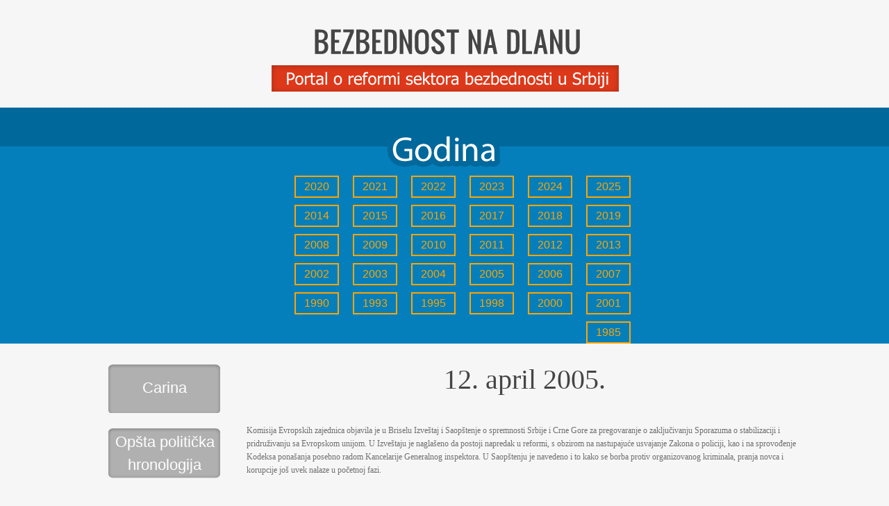

--- FILE ---
content_type: text/html; charset=UTF-8
request_url: https://reforma.bezbednost.org/12-april-2005-2/
body_size: 6527
content:

<!DOCTYPE html PUBLIC "-//W3C//DTD XHTML 1.0 Transitional//EN" "http://www.w3.org/TR/xhtml1/DTD/xhtml1-transitional.dtd">

<html xmlns="http://www.w3.org/1999/xhtml">
<head profile="http://gmpg.org/xfn/11">
<meta http-equiv="Content-Type" content="text/html; charset=UTF-8" />

<title>Reforma</title>

<meta http-equiv="Content-Type" content="text/html; charset=utf-8"/>

<link rel="stylesheet" href="https://reforma.bezbednost.org/wp-content/themes/reforma/style.css" type="text/css" media="screen" />
<link rel="alternate" type="application/rss+xml" title="Reforma RSS Feed" href="https://reforma.bezbednost.org/feed/" />
<link rel="shortcut icon" href="https://reforma.bezbednost.org/wp-content/themes/reforma/favicon.ico" />

<link href='http://fonts.googleapis.com/css?family=Oswald&subset=latin,latin-ext' rel='stylesheet' type='text/css'>

<meta name='robots' content='max-image-preview:large' />
	<style>img:is([sizes="auto" i], [sizes^="auto," i]) { contain-intrinsic-size: 3000px 1500px }</style>
	<link rel="alternate" type="application/rss+xml" title="Reforma &raquo; 12. april 2005. Comments Feed" href="https://reforma.bezbednost.org/12-april-2005-2/feed/" />
<script type="text/javascript">
/* <![CDATA[ */
window._wpemojiSettings = {"baseUrl":"https:\/\/s.w.org\/images\/core\/emoji\/16.0.1\/72x72\/","ext":".png","svgUrl":"https:\/\/s.w.org\/images\/core\/emoji\/16.0.1\/svg\/","svgExt":".svg","source":{"concatemoji":"https:\/\/reforma.bezbednost.org\/wp-includes\/js\/wp-emoji-release.min.js?ver=6.8.3"}};
/*! This file is auto-generated */
!function(s,n){var o,i,e;function c(e){try{var t={supportTests:e,timestamp:(new Date).valueOf()};sessionStorage.setItem(o,JSON.stringify(t))}catch(e){}}function p(e,t,n){e.clearRect(0,0,e.canvas.width,e.canvas.height),e.fillText(t,0,0);var t=new Uint32Array(e.getImageData(0,0,e.canvas.width,e.canvas.height).data),a=(e.clearRect(0,0,e.canvas.width,e.canvas.height),e.fillText(n,0,0),new Uint32Array(e.getImageData(0,0,e.canvas.width,e.canvas.height).data));return t.every(function(e,t){return e===a[t]})}function u(e,t){e.clearRect(0,0,e.canvas.width,e.canvas.height),e.fillText(t,0,0);for(var n=e.getImageData(16,16,1,1),a=0;a<n.data.length;a++)if(0!==n.data[a])return!1;return!0}function f(e,t,n,a){switch(t){case"flag":return n(e,"\ud83c\udff3\ufe0f\u200d\u26a7\ufe0f","\ud83c\udff3\ufe0f\u200b\u26a7\ufe0f")?!1:!n(e,"\ud83c\udde8\ud83c\uddf6","\ud83c\udde8\u200b\ud83c\uddf6")&&!n(e,"\ud83c\udff4\udb40\udc67\udb40\udc62\udb40\udc65\udb40\udc6e\udb40\udc67\udb40\udc7f","\ud83c\udff4\u200b\udb40\udc67\u200b\udb40\udc62\u200b\udb40\udc65\u200b\udb40\udc6e\u200b\udb40\udc67\u200b\udb40\udc7f");case"emoji":return!a(e,"\ud83e\udedf")}return!1}function g(e,t,n,a){var r="undefined"!=typeof WorkerGlobalScope&&self instanceof WorkerGlobalScope?new OffscreenCanvas(300,150):s.createElement("canvas"),o=r.getContext("2d",{willReadFrequently:!0}),i=(o.textBaseline="top",o.font="600 32px Arial",{});return e.forEach(function(e){i[e]=t(o,e,n,a)}),i}function t(e){var t=s.createElement("script");t.src=e,t.defer=!0,s.head.appendChild(t)}"undefined"!=typeof Promise&&(o="wpEmojiSettingsSupports",i=["flag","emoji"],n.supports={everything:!0,everythingExceptFlag:!0},e=new Promise(function(e){s.addEventListener("DOMContentLoaded",e,{once:!0})}),new Promise(function(t){var n=function(){try{var e=JSON.parse(sessionStorage.getItem(o));if("object"==typeof e&&"number"==typeof e.timestamp&&(new Date).valueOf()<e.timestamp+604800&&"object"==typeof e.supportTests)return e.supportTests}catch(e){}return null}();if(!n){if("undefined"!=typeof Worker&&"undefined"!=typeof OffscreenCanvas&&"undefined"!=typeof URL&&URL.createObjectURL&&"undefined"!=typeof Blob)try{var e="postMessage("+g.toString()+"("+[JSON.stringify(i),f.toString(),p.toString(),u.toString()].join(",")+"));",a=new Blob([e],{type:"text/javascript"}),r=new Worker(URL.createObjectURL(a),{name:"wpTestEmojiSupports"});return void(r.onmessage=function(e){c(n=e.data),r.terminate(),t(n)})}catch(e){}c(n=g(i,f,p,u))}t(n)}).then(function(e){for(var t in e)n.supports[t]=e[t],n.supports.everything=n.supports.everything&&n.supports[t],"flag"!==t&&(n.supports.everythingExceptFlag=n.supports.everythingExceptFlag&&n.supports[t]);n.supports.everythingExceptFlag=n.supports.everythingExceptFlag&&!n.supports.flag,n.DOMReady=!1,n.readyCallback=function(){n.DOMReady=!0}}).then(function(){return e}).then(function(){var e;n.supports.everything||(n.readyCallback(),(e=n.source||{}).concatemoji?t(e.concatemoji):e.wpemoji&&e.twemoji&&(t(e.twemoji),t(e.wpemoji)))}))}((window,document),window._wpemojiSettings);
/* ]]> */
</script>
<style id='wp-emoji-styles-inline-css' type='text/css'>

	img.wp-smiley, img.emoji {
		display: inline !important;
		border: none !important;
		box-shadow: none !important;
		height: 1em !important;
		width: 1em !important;
		margin: 0 0.07em !important;
		vertical-align: -0.1em !important;
		background: none !important;
		padding: 0 !important;
	}
</style>
<link rel='stylesheet' id='wp-block-library-css' href='https://reforma.bezbednost.org/wp-includes/css/dist/block-library/style.min.css?ver=6.8.3' type='text/css' media='all' />
<style id='classic-theme-styles-inline-css' type='text/css'>
/*! This file is auto-generated */
.wp-block-button__link{color:#fff;background-color:#32373c;border-radius:9999px;box-shadow:none;text-decoration:none;padding:calc(.667em + 2px) calc(1.333em + 2px);font-size:1.125em}.wp-block-file__button{background:#32373c;color:#fff;text-decoration:none}
</style>
<style id='global-styles-inline-css' type='text/css'>
:root{--wp--preset--aspect-ratio--square: 1;--wp--preset--aspect-ratio--4-3: 4/3;--wp--preset--aspect-ratio--3-4: 3/4;--wp--preset--aspect-ratio--3-2: 3/2;--wp--preset--aspect-ratio--2-3: 2/3;--wp--preset--aspect-ratio--16-9: 16/9;--wp--preset--aspect-ratio--9-16: 9/16;--wp--preset--color--black: #000000;--wp--preset--color--cyan-bluish-gray: #abb8c3;--wp--preset--color--white: #ffffff;--wp--preset--color--pale-pink: #f78da7;--wp--preset--color--vivid-red: #cf2e2e;--wp--preset--color--luminous-vivid-orange: #ff6900;--wp--preset--color--luminous-vivid-amber: #fcb900;--wp--preset--color--light-green-cyan: #7bdcb5;--wp--preset--color--vivid-green-cyan: #00d084;--wp--preset--color--pale-cyan-blue: #8ed1fc;--wp--preset--color--vivid-cyan-blue: #0693e3;--wp--preset--color--vivid-purple: #9b51e0;--wp--preset--gradient--vivid-cyan-blue-to-vivid-purple: linear-gradient(135deg,rgba(6,147,227,1) 0%,rgb(155,81,224) 100%);--wp--preset--gradient--light-green-cyan-to-vivid-green-cyan: linear-gradient(135deg,rgb(122,220,180) 0%,rgb(0,208,130) 100%);--wp--preset--gradient--luminous-vivid-amber-to-luminous-vivid-orange: linear-gradient(135deg,rgba(252,185,0,1) 0%,rgba(255,105,0,1) 100%);--wp--preset--gradient--luminous-vivid-orange-to-vivid-red: linear-gradient(135deg,rgba(255,105,0,1) 0%,rgb(207,46,46) 100%);--wp--preset--gradient--very-light-gray-to-cyan-bluish-gray: linear-gradient(135deg,rgb(238,238,238) 0%,rgb(169,184,195) 100%);--wp--preset--gradient--cool-to-warm-spectrum: linear-gradient(135deg,rgb(74,234,220) 0%,rgb(151,120,209) 20%,rgb(207,42,186) 40%,rgb(238,44,130) 60%,rgb(251,105,98) 80%,rgb(254,248,76) 100%);--wp--preset--gradient--blush-light-purple: linear-gradient(135deg,rgb(255,206,236) 0%,rgb(152,150,240) 100%);--wp--preset--gradient--blush-bordeaux: linear-gradient(135deg,rgb(254,205,165) 0%,rgb(254,45,45) 50%,rgb(107,0,62) 100%);--wp--preset--gradient--luminous-dusk: linear-gradient(135deg,rgb(255,203,112) 0%,rgb(199,81,192) 50%,rgb(65,88,208) 100%);--wp--preset--gradient--pale-ocean: linear-gradient(135deg,rgb(255,245,203) 0%,rgb(182,227,212) 50%,rgb(51,167,181) 100%);--wp--preset--gradient--electric-grass: linear-gradient(135deg,rgb(202,248,128) 0%,rgb(113,206,126) 100%);--wp--preset--gradient--midnight: linear-gradient(135deg,rgb(2,3,129) 0%,rgb(40,116,252) 100%);--wp--preset--font-size--small: 13px;--wp--preset--font-size--medium: 20px;--wp--preset--font-size--large: 36px;--wp--preset--font-size--x-large: 42px;--wp--preset--spacing--20: 0.44rem;--wp--preset--spacing--30: 0.67rem;--wp--preset--spacing--40: 1rem;--wp--preset--spacing--50: 1.5rem;--wp--preset--spacing--60: 2.25rem;--wp--preset--spacing--70: 3.38rem;--wp--preset--spacing--80: 5.06rem;--wp--preset--shadow--natural: 6px 6px 9px rgba(0, 0, 0, 0.2);--wp--preset--shadow--deep: 12px 12px 50px rgba(0, 0, 0, 0.4);--wp--preset--shadow--sharp: 6px 6px 0px rgba(0, 0, 0, 0.2);--wp--preset--shadow--outlined: 6px 6px 0px -3px rgba(255, 255, 255, 1), 6px 6px rgba(0, 0, 0, 1);--wp--preset--shadow--crisp: 6px 6px 0px rgba(0, 0, 0, 1);}:where(.is-layout-flex){gap: 0.5em;}:where(.is-layout-grid){gap: 0.5em;}body .is-layout-flex{display: flex;}.is-layout-flex{flex-wrap: wrap;align-items: center;}.is-layout-flex > :is(*, div){margin: 0;}body .is-layout-grid{display: grid;}.is-layout-grid > :is(*, div){margin: 0;}:where(.wp-block-columns.is-layout-flex){gap: 2em;}:where(.wp-block-columns.is-layout-grid){gap: 2em;}:where(.wp-block-post-template.is-layout-flex){gap: 1.25em;}:where(.wp-block-post-template.is-layout-grid){gap: 1.25em;}.has-black-color{color: var(--wp--preset--color--black) !important;}.has-cyan-bluish-gray-color{color: var(--wp--preset--color--cyan-bluish-gray) !important;}.has-white-color{color: var(--wp--preset--color--white) !important;}.has-pale-pink-color{color: var(--wp--preset--color--pale-pink) !important;}.has-vivid-red-color{color: var(--wp--preset--color--vivid-red) !important;}.has-luminous-vivid-orange-color{color: var(--wp--preset--color--luminous-vivid-orange) !important;}.has-luminous-vivid-amber-color{color: var(--wp--preset--color--luminous-vivid-amber) !important;}.has-light-green-cyan-color{color: var(--wp--preset--color--light-green-cyan) !important;}.has-vivid-green-cyan-color{color: var(--wp--preset--color--vivid-green-cyan) !important;}.has-pale-cyan-blue-color{color: var(--wp--preset--color--pale-cyan-blue) !important;}.has-vivid-cyan-blue-color{color: var(--wp--preset--color--vivid-cyan-blue) !important;}.has-vivid-purple-color{color: var(--wp--preset--color--vivid-purple) !important;}.has-black-background-color{background-color: var(--wp--preset--color--black) !important;}.has-cyan-bluish-gray-background-color{background-color: var(--wp--preset--color--cyan-bluish-gray) !important;}.has-white-background-color{background-color: var(--wp--preset--color--white) !important;}.has-pale-pink-background-color{background-color: var(--wp--preset--color--pale-pink) !important;}.has-vivid-red-background-color{background-color: var(--wp--preset--color--vivid-red) !important;}.has-luminous-vivid-orange-background-color{background-color: var(--wp--preset--color--luminous-vivid-orange) !important;}.has-luminous-vivid-amber-background-color{background-color: var(--wp--preset--color--luminous-vivid-amber) !important;}.has-light-green-cyan-background-color{background-color: var(--wp--preset--color--light-green-cyan) !important;}.has-vivid-green-cyan-background-color{background-color: var(--wp--preset--color--vivid-green-cyan) !important;}.has-pale-cyan-blue-background-color{background-color: var(--wp--preset--color--pale-cyan-blue) !important;}.has-vivid-cyan-blue-background-color{background-color: var(--wp--preset--color--vivid-cyan-blue) !important;}.has-vivid-purple-background-color{background-color: var(--wp--preset--color--vivid-purple) !important;}.has-black-border-color{border-color: var(--wp--preset--color--black) !important;}.has-cyan-bluish-gray-border-color{border-color: var(--wp--preset--color--cyan-bluish-gray) !important;}.has-white-border-color{border-color: var(--wp--preset--color--white) !important;}.has-pale-pink-border-color{border-color: var(--wp--preset--color--pale-pink) !important;}.has-vivid-red-border-color{border-color: var(--wp--preset--color--vivid-red) !important;}.has-luminous-vivid-orange-border-color{border-color: var(--wp--preset--color--luminous-vivid-orange) !important;}.has-luminous-vivid-amber-border-color{border-color: var(--wp--preset--color--luminous-vivid-amber) !important;}.has-light-green-cyan-border-color{border-color: var(--wp--preset--color--light-green-cyan) !important;}.has-vivid-green-cyan-border-color{border-color: var(--wp--preset--color--vivid-green-cyan) !important;}.has-pale-cyan-blue-border-color{border-color: var(--wp--preset--color--pale-cyan-blue) !important;}.has-vivid-cyan-blue-border-color{border-color: var(--wp--preset--color--vivid-cyan-blue) !important;}.has-vivid-purple-border-color{border-color: var(--wp--preset--color--vivid-purple) !important;}.has-vivid-cyan-blue-to-vivid-purple-gradient-background{background: var(--wp--preset--gradient--vivid-cyan-blue-to-vivid-purple) !important;}.has-light-green-cyan-to-vivid-green-cyan-gradient-background{background: var(--wp--preset--gradient--light-green-cyan-to-vivid-green-cyan) !important;}.has-luminous-vivid-amber-to-luminous-vivid-orange-gradient-background{background: var(--wp--preset--gradient--luminous-vivid-amber-to-luminous-vivid-orange) !important;}.has-luminous-vivid-orange-to-vivid-red-gradient-background{background: var(--wp--preset--gradient--luminous-vivid-orange-to-vivid-red) !important;}.has-very-light-gray-to-cyan-bluish-gray-gradient-background{background: var(--wp--preset--gradient--very-light-gray-to-cyan-bluish-gray) !important;}.has-cool-to-warm-spectrum-gradient-background{background: var(--wp--preset--gradient--cool-to-warm-spectrum) !important;}.has-blush-light-purple-gradient-background{background: var(--wp--preset--gradient--blush-light-purple) !important;}.has-blush-bordeaux-gradient-background{background: var(--wp--preset--gradient--blush-bordeaux) !important;}.has-luminous-dusk-gradient-background{background: var(--wp--preset--gradient--luminous-dusk) !important;}.has-pale-ocean-gradient-background{background: var(--wp--preset--gradient--pale-ocean) !important;}.has-electric-grass-gradient-background{background: var(--wp--preset--gradient--electric-grass) !important;}.has-midnight-gradient-background{background: var(--wp--preset--gradient--midnight) !important;}.has-small-font-size{font-size: var(--wp--preset--font-size--small) !important;}.has-medium-font-size{font-size: var(--wp--preset--font-size--medium) !important;}.has-large-font-size{font-size: var(--wp--preset--font-size--large) !important;}.has-x-large-font-size{font-size: var(--wp--preset--font-size--x-large) !important;}
:where(.wp-block-post-template.is-layout-flex){gap: 1.25em;}:where(.wp-block-post-template.is-layout-grid){gap: 1.25em;}
:where(.wp-block-columns.is-layout-flex){gap: 2em;}:where(.wp-block-columns.is-layout-grid){gap: 2em;}
:root :where(.wp-block-pullquote){font-size: 1.5em;line-height: 1.6;}
</style>
<script type="text/javascript" src="https://reforma.bezbednost.org/wp-includes/js/jquery/jquery.min.js?ver=3.7.1" id="jquery-core-js"></script>
<script type="text/javascript" src="https://reforma.bezbednost.org/wp-includes/js/jquery/jquery-migrate.min.js?ver=3.4.1" id="jquery-migrate-js"></script>
<link rel="https://api.w.org/" href="https://reforma.bezbednost.org/wp-json/" /><link rel="alternate" title="JSON" type="application/json" href="https://reforma.bezbednost.org/wp-json/wp/v2/posts/1593" /><link rel="EditURI" type="application/rsd+xml" title="RSD" href="https://reforma.bezbednost.org/xmlrpc.php?rsd" />
<link rel="canonical" href="https://reforma.bezbednost.org/12-april-2005-2/" />
<link rel='shortlink' href='https://reforma.bezbednost.org/?p=1593' />
<link rel="alternate" title="oEmbed (JSON)" type="application/json+oembed" href="https://reforma.bezbednost.org/wp-json/oembed/1.0/embed?url=https%3A%2F%2Freforma.bezbednost.org%2F12-april-2005-2%2F" />
<link rel="alternate" title="oEmbed (XML)" type="text/xml+oembed" href="https://reforma.bezbednost.org/wp-json/oembed/1.0/embed?url=https%3A%2F%2Freforma.bezbednost.org%2F12-april-2005-2%2F&#038;format=xml" />
<style type="text/css">.recentcomments a{display:inline !important;padding:0 !important;margin:0 !important;}</style>
<script type="text/javascript" src="https://apis.google.com/js/plusone.js"></script>

<script type="text/javascript" src="http://ajax.googleapis.com/ajax/libs/jquery/1.3.0/jquery.min.js"></script>
<SCRIPT type="text/javascript"
        src="http://code.jquery.com/jquery-latest.js"></SCRIPT>
<script type="text/javascript">

$(document).ready(function(){
$('#tabs .tabp').hide();
$('#tabs .tabp:first').show();
$('#tabs ul li:first').addClass('active');
$('#tabs ul li a').click(function(){ 
$('#tabs ul li').removeClass('active');
$(this).parent().addClass('active'); 
var currentTab = $(this).attr('href'); 
$('#tabs .tabp').hide();
$(currentTab).show();
return false;
});
});
</script>

            
    <script type="text/javascript">        

 $(document).ready(function() {
$("#animate").click(function() {
    $("#content").animate(
            {"height": "100%"},
            "fast");
			$("#citaj").animate(
            {"display": "none"},
            "fast");
});
});

</script>

 





</head>


<body>

<div id="wrapper">
	
	<div id="masthead" class="fix">

		<a href="http://reforma.bezbednost.org/"><img src="https://reforma.bezbednost.org/wp-content/themes/reforma/images/logo.png" alt="Reforma" /></a>
      
  
	</div>
	
</div>


            
            
            
            
            
           





<div class="pplava">
    <div id="wrapper" style="text-align:center; width:960px;">
    
     <div class="opis">
    <img src="https://reforma.bezbednost.org/wp-content/themes/reforma/images/godina.png" alt="Reforma" style="padding-top:15px;"/>
    <div class="clear"></div>
    </div>
    
     <div class="pogodinama">
    	<li><a href='https://reforma.bezbednost.org/2025/'>2025</a></li>
	<li><a href='https://reforma.bezbednost.org/2024/'>2024</a></li>
	<li><a href='https://reforma.bezbednost.org/2023/'>2023</a></li>
	<li><a href='https://reforma.bezbednost.org/2022/'>2022</a></li>
	<li><a href='https://reforma.bezbednost.org/2021/'>2021</a></li>
	<li><a href='https://reforma.bezbednost.org/2020/'>2020</a></li>
	<li><a href='https://reforma.bezbednost.org/2019/'>2019</a></li>
	<li><a href='https://reforma.bezbednost.org/2018/'>2018</a></li>
	<li><a href='https://reforma.bezbednost.org/2017/'>2017</a></li>
	<li><a href='https://reforma.bezbednost.org/2016/'>2016</a></li>
	<li><a href='https://reforma.bezbednost.org/2015/'>2015</a></li>
	<li><a href='https://reforma.bezbednost.org/2014/'>2014</a></li>
	<li><a href='https://reforma.bezbednost.org/2013/'>2013</a></li>
	<li><a href='https://reforma.bezbednost.org/2012/'>2012</a></li>
	<li><a href='https://reforma.bezbednost.org/2011/'>2011</a></li>
	<li><a href='https://reforma.bezbednost.org/2010/'>2010</a></li>
	<li><a href='https://reforma.bezbednost.org/2009/'>2009</a></li>
	<li><a href='https://reforma.bezbednost.org/2008/'>2008</a></li>
	<li><a href='https://reforma.bezbednost.org/2007/'>2007</a></li>
	<li><a href='https://reforma.bezbednost.org/2006/'>2006</a></li>
	<li><a href='https://reforma.bezbednost.org/2005/'>2005</a></li>
	<li><a href='https://reforma.bezbednost.org/2004/'>2004</a></li>
	<li><a href='https://reforma.bezbednost.org/2003/'>2003</a></li>
	<li><a href='https://reforma.bezbednost.org/2002/'>2002</a></li>
	<li><a href='https://reforma.bezbednost.org/2001/'>2001</a></li>
	<li><a href='https://reforma.bezbednost.org/2000/'>2000</a></li>
	<li><a href='https://reforma.bezbednost.org/1998/'>1998</a></li>
	<li><a href='https://reforma.bezbednost.org/1995/'>1995</a></li>
	<li><a href='https://reforma.bezbednost.org/1993/'>1993</a></li>
	<li><a href='https://reforma.bezbednost.org/1990/'>1990</a></li>
	<li><a href='https://reforma.bezbednost.org/1985/'>1985</a></li>
    </div>
    
    <div class="clear"></div>
    
     </div>
     </div>











    
	<div class="clear"></div>
    




<div id="wrapper">

<div id="filler" class="fix">


<div class="secondaryColumn">
      
         <div class="jednakategorija">
         <ul>
        	<li class="cat-item cat-item-7"><a href="https://reforma.bezbednost.org/r/hronologija/carina/">Carina</a>
</li>
	<li class="cat-item cat-item-8"><a href="https://reforma.bezbednost.org/r/hronologija/opsta-politicka-hronologija/">Opšta politička hronologija</a>
</li>
	<li class="cat-item cat-item-5"><a href="https://reforma.bezbednost.org/r/hronologija/policija/">Policija</a>
</li>
	<li class="cat-item cat-item-6"><a href="https://reforma.bezbednost.org/r/hronologija/sluzbe/">Službe</a>
</li>
	<li class="cat-item cat-item-4"><a href="https://reforma.bezbednost.org/r/hronologija/vojska/">Vojska</a>
</li>
 
        </ul>
        </div>
</div>
 






	<div id="mainColumn" class="fix"><a name="main"></a>
    
				<div id="post-1593" class="post">

          
            
			<div class="naslovkat">12. april 2005.</div>
            
           <!--        Datum :  |-->
				  
                   
			<div class="entry">
            
                        
				<p>Komisija Evropskih zajednica objavila je u Briselu Izveštaj i Saopštenje o spremnosti Srbije i Crne Gore za pregovaranje o zaključivanju Sporazuma o stabilizaciji i pridruživanju sa Evropskom unijom. U Izveštaju je naglašeno da postoji napredak u reformi, s obzirom na nastupajuće usvajanje Zakona o policiji, kao i na sprovođenje Kodeksa ponašanja posebno radom Kancelarije Generalnog inspektora. U Saopštenju je navedeno i to kako se borba protiv organizovanog kriminala, pranja novca i korupcije još uvek nalaze u početnoj fazi.</p>
			
            
            </div>
            
            
            
            

<br />
<br />

            
            <div class="tagovi">
				Tagovi:</span> <a href="https://reforma.bezbednost.org/tag/eu/" rel="tag">EU</a>, <a href="https://reforma.bezbednost.org/tag/organizovani-kriminal/" rel="tag">Organizovani kriminal</a>, <a href="https://reforma.bezbednost.org/tag/zakoni/" rel="tag">Zakoni</a>			</div>
            
		</div>
		<div id="commentsContainer">
					</div>
        
        
        
        
        
        



        
		        
        
        
        <span class='st_facebook_vcount' st_title='12. april 2005.' st_url='https://reforma.bezbednost.org/12-april-2005-2/' displayText='facebook'></span><span class='st_twitter_vcount' st_title='12. april 2005.' st_url='https://reforma.bezbednost.org/12-april-2005-2/' displayText='twitter'></span><span class='st_linkedin_vcount' st_title='12. april 2005.' st_url='https://reforma.bezbednost.org/12-april-2005-2/' displayText='linkedin'></span><span class='st_email_vcount' st_title='12. april 2005.' st_url='https://reforma.bezbednost.org/12-april-2005-2/' displayText='email'></span><span class='st_sharethis_vcount' st_title='12. april 2005.' st_url='https://reforma.bezbednost.org/12-april-2005-2/' displayText='sharethis'></span><span class='st_fblike_vcount' st_title='12. april 2005.' st_url='https://reforma.bezbednost.org/12-april-2005-2/' displayText='fblike'></span><span class='st_plusone_vcount' st_title='12. april 2005.' st_url='https://reforma.bezbednost.org/12-april-2005-2/' displayText='plusone'></span><span class='st_pinterest_vcount' st_title='12. april 2005.' st_url='https://reforma.bezbednost.org/12-april-2005-2/' displayText='pinterest'></span>
        
        
	</div>
    
    
   
    
    
	
</div>
  
    
    

<div id="wrapper" style="text-align:center; width:960px; padding-top:20px;">
    
     <div class="leadleft">
<a href="http://reforma.bezbednost.org"><img src="https://reforma.bezbednost.org/wp-content/themes/reforma/images/glavna.jpg" alt="Reforma naslovna" /></a>
    </div>
    
     <div class="leadright">
<a href="http://reforma.bezbednost.org/riznica/"><img src="https://reforma.bezbednost.org/wp-content/themes/reforma/images/riznicabaner.png" alt="Riznica" /></a>
    </div>

    </div>
    
    
</div>





<div class="clear"></div>





	<div class="donatori">

	 <div id="wrapper" style="width:960px; padding-top:20px; padding-left:100px;">

     <a href="https://www.bezbednost.org/" target="_blank"><img src="https://bezbednost.org/wp-content/uploads/bcbp-logo-4.png" alt="Bezbednost" /></a>
 <a href="#" ><img src="http://reforma.bezbednost.org/wp-content/uploads/2021/03/logo-ned.png" alt="ned"></a>
       <a href="http://www.osce.org/serbia" target="_blank"><img src="https://reforma.bezbednost.org/wp-content/themes/reforma/images/oebs.png" alt="OEBS" /></a>

           <div class="clear"></div>

     </div>

    </div>

    
 <div class="clear"></div>
 
    <div id="wrapper" style="text-align:center; width:960px;">

    <div class="prava">

         Izradu baze podataka podržala je Misija OEBS u Srbiji, uz finansijsku pomoć Švedske agencije za međunarodnu razvojnu saradnju i Nacionalne zadužbine za demokratiju (NED). Stavovi izraženi na ovim stranicama pripadaju isključivo autorima i ne predstavljaju nužno zvaničan stav Misije OEBS u Srbiji.<br />

         Izrada: <a href="http://www.mweb.rs" target="_blank">MWEB</a>

        </div>

     </div>

    

    

</div>



<script type="speculationrules">
{"prefetch":[{"source":"document","where":{"and":[{"href_matches":"\/*"},{"not":{"href_matches":["\/wp-*.php","\/wp-admin\/*","\/wp-content\/uploads\/*","\/wp-content\/*","\/wp-content\/plugins\/*","\/wp-content\/themes\/reforma\/*","\/*\\?(.+)"]}},{"not":{"selector_matches":"a[rel~=\"nofollow\"]"}},{"not":{"selector_matches":".no-prefetch, .no-prefetch a"}}]},"eagerness":"conservative"}]}
</script>
<script type="text/javascript" src="https://reforma.bezbednost.org/wp-includes/js/comment-reply.min.js?ver=6.8.3" id="comment-reply-js" async="async" data-wp-strategy="async"></script>

<script src="https://reforma.bezbednost.org/wp-content/themes/reforma/js/functions.js" type="text/javascript" charset="utf-8"></script>


<script>

  (function(i,s,o,g,r,a,m){i['GoogleAnalyticsObject']=r;i[r]=i[r]||function(){

  (i[r].q=i[r].q||[]).push(arguments)},i[r].l=1*new Date();a=s.createElement(o),

  m=s.getElementsByTagName(o)[0];a.async=1;a.src=g;m.parentNode.insertBefore(a,m)

  })(window,document,'script','//www.google-analytics.com/analytics.js','ga');

 

  ga('create', 'UA-68876639-1', 'auto');

  ga('send', 'pageview');

 

</script>

</body>

</html>

--- FILE ---
content_type: text/css
request_url: https://reforma.bezbednost.org/wp-content/themes/reforma/style.css
body_size: 4803
content:
/*  
Theme Name: Reforma
Theme URI: http://www.mweb.rs/
Description: Wordpress tema
Version: 1.0
Author: MWEB
Author URI: http://www.mweb.rs/
Tags: grid, minimal, cool
*/


.chosen-container .chosen-results li.active-result{float:none; display:block;}
.searchandfilter ul li{float:left; margin-left:20px !important;}




* {
	margin: 0;
	padding: 0;
}
body {
	background: #f6f6f6;
	color: #333;
	font-size: 62.5%;
	font-family: Tahoma;
	text-align: center;
} 
h1 {
	font-size: 2em;
}
h2 {
	font-size: 1.6em;
}
h3 {
	font-size: 1.4em;
}
h4 {
	font-size: 1.2em;
}
a {
	color: #000;
	outline: none;
	text-decoration: none;
}
a:hover {
	color: #3c6c92;
}

img {
border:0px;
}


/* =----------------------------------- main structure */
#wrapper {
	margin: 0px auto;
	text-align: left;
	width: 1030px;
	padding: 0 5px;
}

#masthead {
	padding: 0px 0;
	text-align:center;
}



#filler {}

#mainColumn {
	float: right;
	margin: 28px 0 0 0;
	width: 800px;
}

.secondaryColumn {
	float: left;
	margin: 28px 0 0 30px;
	overflow: hidden;
	width: 180px;
}

.thirdColumn {
	float: left;
	margin: 28px 0 0 30px;
	overflow: hidden;
	width: 240px;
}

/* =----------------------------------- header elements */


.leadleft{
text-align:left;
float:left;
width:45%;
}

.leadright{
text-align:left;
float:right;
width:45%
}

/*  =----------------------------------- meni */
#nav {
    margin: auto;
    padding: 0 0px;
    border-bottom:1px solid #a5a79e;
    z-index:9000;
    list-style-type:none;
	clear:both;
}

#nav li {
    float: left;
    position: relative;
	 background:url(images/menu1.png);
	text-align:center;
	float: left;
	list-style:none;
}

#nav li.open, #nav li:hover {
    
}
#nav li a {
    display: block;
	padding: 20px 4px 0 7px;
	width: 142px;
	height: 27px;
	font-size:18px;
}

img.navIkona{
    border:0px;
}

#nav li a:hover, #nav li.open a{
    background:url(images/menu1-2.png);
}

#nav li ul {
    z-index:99000;
    display: none;
    position: absolute;
    top: 31px;
    left: 0;
    width:220px;
    padding: 0;
    background: #cdd1d5;
    
    list-style-type:none;
    text-align:left;
}
#nav li:hover ul {
    display: block;
	width:151px;
	font-family:Arial, Helvetica, sans-serif;
	background:#edefe2;
	margin-top:17px;
	line-height:1.5em;
	border-left:1px solid #222321;
	border-right:1px solid #222321;
	border-bottom:1px solid #222321;
}
#nav li ul li {
    float: none;
	background:none;
	border-bottom:1px solid #a5a79e;
}

#nav li ul li:hover {
    float: none;
	background:none;
}
#nav li ul li a {
    padding: 5px 5px;
	color:#000000;
	font-size:16px;
	height: auto;
	
}
#nav li ul li a {display: block;}
#nav li ul li a:hover {
    background:none;
    color: #006bb7;
}


/* Pretraga */


.pretraga{
margin-top:10px;
width:230px;
float:left;
background:url(images/pretraga.png) no-repeat;
padding:0px 0px 5px 7px;
}

.forma input{
border:0px;
float:left;
color:#c0c0c0;
background:none;
}

.poljeunos{
margin-top:5px;
padding-top:7px;
width:275px;
float:left;
}

.searchform-label{
	font-size: 16px !important;
    	color: white;
}
.searchdugme{
float:left;
}

.hronologija{
//background:url(https://reforma.bezbednost.org/wp-content/uploads/2021/03/hr2.png) no-repeat;
//padding:90px 80px 50px 470px;
text-align:justify;
/*font-family: 'Oswald', sans-serif;*/
font-size:14px;
line-height:1.7em;
padding:10px;
}

.riznica{
background:url(images/riznica.png) no-repeat;
padding:100px 80px 190px 470px;
text-align:justify;
font-family: 'Oswald', sans-serif;
font-size:14px;
line-height:1.7em;
margin-left:15px;
}

.hronologija h1, .riznica h1{
font-family: 'Oswald', sans-serif;
font-size:40px;
text-transform:uppercase;
padding-bottom:40px;
font-weight:normal;
}
.hronologija h1{padding-top: 70px}

.hronologija h1 a, .riznica h1 a{
color:#454545;
}

/* =----------------------------------- riznicaminimenu */

.riznicamenu{
padding-top:20px;
}


.riznicamenu li{
font-family: 'Oswald', sans-serif;
list-style:none;
background:url(images/dugmeriz.png) no-repeat;
width:126px;
padding:20px 0;
text-align:center;
margin-bottom:20px;
font-size:18px;
float:left;
margin-right:20px;
}


.riznicamenu li:hover{
background:url(images/dugmerizh.png) no-repeat;
color:#ffffff;
}

.riznicamenu li a{
color:#616161;
}

.riznicamenu li a:hover{
color:#ffffff;
text-decoration:none;
}


/* =----------------------------------- naslovna */
.tabla{
background:url(images/tabla.png) repeat-x;
height:800px;
padding:110px 0;
text-align:center;
}

.ikonice{
background:url(images/ikonice.png) no-repeat;
width:1030px;
height:680px;
}


.ikonice ul{
padding-top:80px;
text-align:center;
width:190px;
padding-left:20px;
float:left;
}

.ikonice li{
list-style:none;
font-family: 'Oswald', sans-serif;
padding-bottom:150px;
padding-top:10px;
font-size:18px;
color:#ffffff;
line-height:1.4em;
}

.ikonice li a{
padding:50px 0 0 0;
color:#ffffff;
font-weight:normal;
}

.ikonice li h2{
color:#ffffff;
font-weight:normal;
}

.sunjdjer{
position:absolute;
background:url(images/sunjdjer.png) no-repeat;
height:47px;
width:156px;
margin-top:-66px;
margin-left:290px;
}
#izaberi{

    text-shadow: 2px 2px black;
padding:10px;
}
#izaberi2{
text-shadow: 2px 2px black;
padding: 20px 0px;
font-size:50px;
	}


.pplava{
text-align:center;
//margin-top:50px;
background:url(images/dback.png) repeat-x;
color:#ffffff;
font-size:12px;
font-family:Tahoma;
line-height:1.4em;
//padding-bottom:20px;
background-color:white;
padding-top:20px;
}
#pplava-hronologija{
text-align:center;
//margin-top:50px;
background-image: none; 
color:#ffffff;
font-size:12px;
font-family:Tahoma;
line-height:1.4em;
//padding-bottom:20px;
background-color:#ddd;
padding-top:20px;}
.pplava .opis{
//padding-top:5px;
//padding-bottom:10px;

}


.pogodinama{
margin:0px auto;
padding-top:0px;
display:inline-block;
width:60%;
}

.pogodinama li{
font-family: 'Oswald', sans-serif;
list-style:none;
float:right;
//background:url(images/dugme1.png) no-repeat;
padding:4px 5px;
width:50px;
margin-right:20px;
font-size:initial;
//background-color: orange;
margin-top:10px;
border: 2px solid orange;
}

#prt{
width:100%;
background-color:#80808078;

}
.pogodinama li:hover{
//background:url(images/dugme1h.png) no-repeat;
background-color:darkorange;
color:white;
}

.pogodinama li a{
color:orange;
}

.pogodinama li a:hover{
color:white;
}
.pokategorijama{
margin:0px auto;
padding-top:10px;
display:inline-block;
}

.pokategorijama li{
font-family: 'Oswald', sans-serif;
list-style:none;
float:left;
background:url(https://reforma.bezbednost.org/wp-content/uploads/2021/03/dugme-orange.png) no-repeat;
//background-color:orange;
width:163px;
padding:23px 0;
text-align:center;
margin-right:20px;
font-size:22px;
line-height:1.4em;
}

.pokategorijama .cat-item-8{
padding-top: 7px;
}

.pokategorijama li:hover{
background:url(https://reforma.bezbednost.org/wp-content/uploads/2021/03/dugme-orange2.png) no-repeat;
//background-color: darkorange;
}

.pokategorijama li a{
color:#ffffff;
}


.pretragabox{
margin:0px auto;
//padding-top:30px;
//background:url(images/pretragabox.png) no-repeat;

height:150px;
width:930px;
}

.riznicabox .pretragabox{
margin:0px auto;
padding-top:40px;
background:url(images/pretragabox2.png) no-repeat;
height:250px;
width:990px;
}

.riznicabox .TextField input{
margin-top:5px;
border:0px;
background:#ffffff;
color:#616f83;
padding:0px 5px;
width:150px;
height:25px;
margin-left:0px;
position: relative;
}

.riznicabox .TextField{
float: left;
width: 150px;
margin-right: 55px;
margin-left:5px;
}



.forma{
color:#616f83;
padding-top:48px;
padding-left:77px;
}

.riznicabox .forma{
color:#616f83;
padding-top:48px;
padding-left:0px;
}

.forma label{
float:left;
font-size:18px;
font-weight:normal;
width:auto;
margin-right:5px;
}

.forma .DropDownField{
float:left;
width:170px;
margin-right:45px;
}

.riznicabox .forma .DropDownField{
float:left;
width:170px;
margin-right:36px;
}

.forma .searchform-input-wrapper{
width:170px;
margin-right:25px;
}

.searchform-controls{
float:left;
}

.searchform-params{
float:left;
padding:12px 0 0 25px;
}


.forma select{
margin-top:5px;
border:0px;
background:#ffffff;
color:#616f83;
padding:5px 5px;
}

.forma input{
position:absolute;
margin-top:20px;
margin-left:-24px;
float:left;
border:0px;
background:url(images/dugme.png) no-repeat;
width:122px;
height:65px;
color:none;
}
/* =----------------------------------- oh the convenience */
#wrapper {
	font-size: 1.2em;
	line-height: 1.4em;
}

.postMeta {
	font-size: 0.9em;
	text-transform: uppercase;
}
.postMeta span.date {
	color: #777;
}
.postMeta span.comments a,
.postMeta span.date a {
	color: #3c6c92;
}

.post h2 {
	line-height: 1.2em;
}

.entry a,
.secondaryColumn a,
#commentsContainer h3 a,
.commentlist .comment-author a {
	color: #3c6c92;
	font-weight: bold;
}


.entry a:hover,
.secondaryColumn a:hover,
#commentsContainer h3 a:hover,
.commentlist .comment-author a:hover,
.commentlist .comment-meta a:hover {
	color: #3c6c92;
	text-decoration:underline;
}


.secondaryColumn a {
	font-weight: normal;
}

.entry ul,
.entry ol,
.entry blockquote {
	color: #555;
}

.entry blockquote {
	font-style: italic;
}

.secondaryColumn h3,
#commentsContainer h3 {
	font-size: 1.2em;
}

#cancel-comment-reply-link {
	color: #3C6C92;
	font-size: 0.8em;
}

.commentlist .comment-meta a {
	color: #777;
}

.commentlist .comment-author cite {
	font-style: normal;
	font-weight: bold;
}

.commentlist .comment-meta {
	font-size: 0.8em;
}

#commentform p span input,
#commentform span textarea {
	color: #333;
	font-family: arial,verdana,sans-serif;
	font-size: 1em;
}
#paginateIndex {
	font-size: 0.9em;
	text-transform: uppercase;
}
#footer {
	clear: both;
}
#footer p a {
	font-weight: bold;
	color:#333;
}



/* =----------------------------------- tabovi */
#tabs {
	margin: 20px 0;

}
#tabs ul {
	float: left;
	background: #f6f6f6;
	width:100%;
	padding-top: 4px;
	border-bottom:2px solid #047fbb;
	margin-bottom:2px;
}
#tabs li {
	list-style: none;
	font-family: 'Oswald', sans-serif;
	font-size:16px;
	padding:3px 3px 1px 3px;
	font-weight:normal;
	margin-right:15px;
}
* html #tabs li {
	display: inline;
}
#tabs li, #tabs li a {
	float: left;
	color:#a8a8a8;
}
#tabs ul li.active {
	
	background: #047fbb;
	
}
#tabs ul li.active a {
	color:#ffffff;
}
#tab-1, #tab-2, #tab-3, #tab-4 {
	padding: 0px;
}

#tabs h3 {
font-family: 'Oswald', sans-serif;
	margin-bottom: 12px;
	font-size:20px;
	font-weight:normal;
}
#tabs div p {
	line-height: 150%;
}
#tabs ul li a {
	text-decoration: none;
	padding:3px 3px 1px 3px;
	margin-right:15px;
	color:#a8a8a8;
	font-weight: normal;
}

.bibliografija #tabs ul li a {
	text-decoration: none;
	padding:5px 20px 5px 20px;
	margin-right:0px;
}

.bibliografija #entry p{
margin-top:15px;
margin-bottom:5px;
}

.bibliografija #entry strong{
margin-bottom:20px;
}

.bibliografija #entry a{
text-decoration: underline;
	color:#248fc3;
}

.share{
clear:both;
margin-top:30px;
margin-bottom:20px;
}

.downloadlink{
padding:3px 5px 2px 105px;
background:url(images/preuzmi.png) no-repeat;
text-decoration:underline;
}


#tabs .dobro{
padding:15px;
background:#e2ede7;
margin-bottom:5px;
clear:both;
overflow:auto;
}

.dobro h3{
color:#008339;
}

#tabs .lose{
background:#efe5e1;
clear:both;
overflow:auto;
padding:15px;
clear:both;
}

.lose h3{
color:#dd381a;
}

#tabs .tabp ol li, #tabs .tabp ul li{
list-style: circle inside;
float:none;
font-family:Tahoma;
font-size:13px;
color:#434343;
}

#tabs .tabp ol, #tabs .tabp ul {
border-bottom:0px;
background:none;
padding-left:15px;
padding-bottom:3px;
}

.tackice{
clear:both;
padding-top:5px;
}		
		
/* =----------------------------------- general post */
.post {
	margin: 0 0 21px 0;
}
.post h1 {
	margin-bottom: 10px;
	padding: 0 3px;
}
.post h1 a {
	display:block;
}



/* =----------------------------------- sidebar */
.jednakategorija li{
font-family: 'Oswald', sans-serif;
list-style:none;
background:url(images/dugmekat.png) no-repeat;
width:164px;
padding:28px 0;
text-align:center;
margin-bottom:20px;
font-size:22px;
}

.jednakategorija .cat-item-8{
line-height:1.5em;
padding-top:5px;
}


.jednakategorija li:hover{
background:url(images/dugmekath.png) no-repeat;
color:#ffffff;
}

.jednakategorija li a{
color:#ffffff;
}

.jednakategorija li a:hover{
color:#ffffff;
text-decoration:none;
}

.jednakategorija .current-cat{
background:url(images/dugmekatt.png) no-repeat;
color:#ffffff;
}

.toplistanaslov{
font-family: 'Oswald', sans-serif;
font-size:18px;
color:#616161;
margin-bottom:10px;
margin-top:40px;
margin-left:5px;
}

.toplista li{
padding-left:8px;
padding-bottom:10px;
list-style:circle;
}

.toplista a{
color:#616161;
}


/* =----------------------------------- preload */
#preload-01 { background: url(https://domain.tld/image-01.png) no-repeat -9999px -9999px; }

#preload1{
background:url(menu/pravna.png) no-repeat -9999px -9999px; 
}

#preload2{
background:url(menu/opsta.png) no-repeat -9999px -9999px;
}

#preload3{
background:url(menu/finansijska.png) no-repeat -9999px -9999px;
}

#preload4{
background:url(menu/ljudska.png) no-repeat -9999px -9999px;
}

#preload5{
background:url(menu/parlamentarna.png) no-repeat -9999px -9999px;
}

#preload6{
background:url(menu/izvrsna.png) no-repeat -9999px -9999px;
}

#preload7{
background:url(menu/sudska.png) no-repeat -9999px -9999px;
}

#preload8{
background:url(menu/kontrola.png) no-repeat -9999px -9999px;
}

#preload9{
background:url(menu/zastupljenost.png) no-repeat -9999px -9999px;
}

#preload10{
background:url(menu/participativnost.png) no-repeat -9999px -9999px;
}

#preload11{
background:url(menu/ljudski.png) no-repeat -9999px -9999px;
}

#preload12{
background:url(menu/legitimnost.png) no-repeat -9999px -9999px;
}

/* =----------------------------------- meni sidebar */


.bazameni li{
padding-bottom:10px;
width:166px;
height:45px;
z-index:1;
}

.bazameni li a{
font-size:0.5px;
padding:20px 80px;
color:#d2d2d2;
text-decoration:none;
}

.bazameni li a:hover{
color:#047fbb;
text-decoration:none;
}

.page-item-2911{
background:url(menu/pravnan.png) no-repeat;
}

.page-item-2911:hover{
background:url(menu/pravna.png) no-repeat;
cursor: pointer;
}

.page-item-2927{
background:url(menu/opstan.png) no-repeat;
}

.page-item-2927:hover{
background:url(menu/opsta.png) no-repeat;
cursor: pointer;
}

.page-item-2930{
background:url(menu/finansijskan.png) no-repeat;
}

.page-item-2930:hover{
background:url(menu/finansijska.png) no-repeat;
cursor: pointer;
}

.page-item-2932{
background:url(menu/ljudskan.png) no-repeat;
}

.page-item-2932:hover{
background:url(menu/ljudska.png) no-repeat;
cursor: pointer;
}

.page-item-2934{
background:url(menu/parlamentarnan.png) no-repeat;
}

.page-item-2934:hover{
background:url(menu/parlamentarna.png) no-repeat;
cursor: pointer;
}

.page-item-2936{
background:url(menu/izvrsnan.png) no-repeat;
}

.page-item-2936:hover{
background:url(menu/izvrsna.png) no-repeat;
cursor: pointer;
}


.page-item-2938{
background:url(menu/sudskan.png) no-repeat;
}

.page-item-2938:hover{
background:url(menu/sudska.png) no-repeat;
cursor: pointer;
}

.page-item-2940{
background:url(menu/kontrolan.png) no-repeat;
}

.page-item-2940:hover{
background:url(menu/kontrola.png) no-repeat;
cursor: pointer;
}

.page-item-2942{
background:url(menu/zastupljenostn.png) no-repeat;
}

.page-item-2942:hover{
background:url(menu/zastupljenost.png) no-repeat;
cursor: pointer;
}

.page-item-2944{
background:url(menu/participativnostn.png) no-repeat;
}

.page-item-2944:hover{
background:url(menu/participativnost.png) no-repeat;
cursor: pointer;
}

.page-item-2946{
background:url(menu/ljudskin.png) no-repeat;
}

.page-item-2946:hover{
background:url(menu/ljudski.png) no-repeat;
cursor: pointer;
}

.page-item-2948{
background:url(menu/legitimnostn.png) no-repeat;
}

.page-item-2948:hover{
background:url(menu/legitimnost.png) no-repeat;
cursor: pointer;
}

.postranice{
padding-top:10px;
margin-top:20px;
}


.podstranice li{
list-style:none;
font-size:18px;
padding-right:20px;
font-family: 'Oswald', sans-serif;
font-weight:normal;
float:left;
}

.podstranice li a{
color:#4e4e4e;
}

.podstranice li a:hover{
color:#047fbb;
}

.ocena{
position:absolute;
background:url(images/ocena.png) no-repeat;
padding:50px 12px 25px 12px;
width:32px;
text-align:center;
color:#ffffff;
font-size:28px;
}

.infografik{
text-align:center;
margin-top:20px;
padding:15px;
background:#ffffff;
-webkit-border-radius: 10px;
-moz-border-radius: 10px;
border-radius: 10px;
-webkit-box-shadow: 2px 2px 10px 2px rgba(237, 237, 237, 0.2);
box-shadow: 2px 2px 10px 2px rgba(237, 237, 237, 0.2);
}

.baza .entry{
padding-top:20px;
font-size:14px;
font-family:Tahoma;
color:#434343;
line-height:1.2em;
    
}


#content {
    height:150px;
    padding:3px;
	margin-bottom:20px;
	clear:both;
	overflow:hidden;
	padding-top:20px;
font-size:14px;
font-family:Tahoma;
color:#434343;
line-height:1.4em;
}

#content p{
padding:0 0 15px 0;
}

#citaj{
display:block;
}

#citaj input{
background:url(images/citaj.png) no-repeat;
height:31px;
width:95px;
border:0px;
}
/* =----------------------------------- entry body */
.entry {
	padding: 0 0px;
	overflow: hidden;
	color:#6f6f6f;
	line-height:1.5em;
}
.entry p {
	line-height: 1.6em;
	margin: 0 0 20px 0;
}

.entry hr{
margin-top:20px;
}

.tagovi{
margin-top: 20px;
font-weight:bold;
clear:both;
}

.tagovi a{
font-weight:normal;
color:#e05137;
text-decoration:underline;
}

.entry ul,
.entry ol,
.entry blockquote {
	margin: 0 14px;
}

.entry ol {
	list-style: decimal;
}

.entry ul li,
.entry ol li {
	margin: 0 0 7px 18px;
}
.entry ul li {
	list-style: circle;
}
.entry blockquote {
	border-left: 1px solid #ccc;
	font-size: 1.1em;
	line-height: 1.4em;
	margin-left: 21px;
	padding-left: 10px;
}
.entry img,
.entry a img {
}
.entry a:hover img {
}

.entry.meta {
	background: #eee;
	border: 1px solid #ccc;
	border-width: 1px 0;
}
.entry.meta p {
	margin: 5px 7px;
}
.entry.meta .highlight {
	text-transform: uppercase;
	font-size: 10px;
}
.entry.meta a {
	color: #333;
	border-color: #bbb;
}
.entry.meta a:hover {
	color: #000;
	border-color: #000;
}

/* =----------------------------------- main index pagination */
#paginateIndex { 
	margin-bottom: 25px;
}
#paginateIndex a,
.commentlist li .reply a {
	color: #777;
	font-size: 0.9em;
	text-transform: uppercase;
	display: block;
	padding: 4px 7px 3px;
	background: #fff;
	border: 1px solid #ddd;
}
.commentlist li .reply a {
	color: #aaa;
}
#paginateIndex a:hover,
.commentlist li .reply a:hover {
	color: #3c6c92;
	border-color: #3c6c92;
	background: #eee;
}

/* =----------------------------------- widget enabled sidebar */

.widgetContainer {
	margin: 0 0 20px 0;
}
.widgetContainer ul li {
	margin: 0 3px 7px 21px;
	list-style: circle;
}
.widgetContainer ul li ul {
	margin-top: 5px;
}
.widgetContainer .textwidget {
	margin: 0 3px;
	line-height: 1.5em;
}
.widgetContainer #wp-calendar {
	border-collapse: collapse;
	width: 100%;
}

/* =----------------------------------- style some comments */
#commentsContainer {
	margin-bottom: 30px;
}
#commentsContainer span.hook {
	position: relative;
	display: block;
}
#commentsContainer h3 {
	display: block;
	margin: 10px 0;
	padding: 7px 4px 0;
	border-top: 1px solid #3c6c92;
}
.cancel-comment-reply {
	position: absolute;
	top: -1px;
	right: 4px;
}
.commentlist {
	list-style: none;
	margin: 0 0 20px;
}
.commentlist .comment-author {
	border-top: 1px solid #ccc;
	padding-top: 7px;
	margin-top: 10px;
	overflow: hidden;
}
.commentlist .comment-author img.avatar {
	display: block;
	float: left;
	height: 16px;
	width: 16px;
	margin: 0 4px 0 0;
}
.commentlist .comment-meta {
	margin: 0 0 0 20px;
}
.commentlist li .reply {
	text-align: right;
	padding-bottom: 10px;
}
.commentlist li .reply a {
	display:inline;
}
.commentlist li p {
	margin: 1em 0;
	padding: 0 3px;
}
.commentlist li ul,
.commentlist li ol,
.commentlist li blockquote {
	margin: 0 20px;
}
.commentlist .children {
	margin: 0 0 0 40px;
}
.commentlist .children li {
	list-style: none;
}
#commentform .contain {
	margin: 0 0 10px 0 !important;
}
#commentform #author,
#commentform #email,
#commentform #url,
#commentform textarea {
	padding: 4px 3px;
	border: 1px solid #ccc;
	border-left-color: #bbb;
	border-bottom-color: #bbb;
	background: #fff;
	margin-right: 4px;
}
#commentform #author,
#commentform #email,
#commentform #url,
#commentform textarea {
	border: 1px solid #bbb;
	outline: none;
	padding: 4px 3px;
	width: 160px;
}
#commentform p label {
	margin: 4px 0 0 0;
}
#commentform textarea {
	float: none;
	width: 98%;
	overflow: auto;
}

/* =----------------------------------- footer */

.naslovkat{
font-size:40px;
text-align:center;
padding-bottom:40px;
color:#454545;
line-height:1.2em;
}

.jednavest{
padding-bottom:20px;
overflow:auto;
}

.foto{
float:left;
width:120px;
height:120px;
margin-right:30px;
overflow:hidden;
}

.tekst{
float:left;
text-align:justify;
width:650px;
}


.paginacija .page, .paginacija .current, .paginacija .nextpostslink, .paginacija .previouspostslink, .paginacija .extend, .paginacija .last, .paginacija .first{
width:30px;
padding:5px;
background:#047fbb;
}

.paginacija .pages{
padding:5px;
background:#047fbb;
}

.paginacija{
padding:0 0 40px 0;
clear:both;
color:#ffffff;
font-size:16px;
font-family:Tahoma;
}

.paginacija a{
color:#ffffff;
}

.paginacija .current{
background:#dd381a;
border:0px;
}

.tekst h2{
font-weight:normal;
padding-bottom:5px;
}

.tekst h2 a{
font-family: 'Oswald', sans-serif;
color:#454545;
text-decoration:none;
}

.tekst a{
color:#dd381a;
text-decoration:underline;
}


.baza h1{
font-family: 'Oswald', sans-serif;
font-size:36px;
color:#047fbb;
font-weight: normal;
padding-left:70px;
padding-top:10px;
}

.naslov-2911{
background:url(ikonice/pravna.png) no-repeat;
height:35px;
}

.naslov-2927{
background:url(ikonice/opsta.png) no-repeat;
height:35px;
}

.naslov-2930{
background:url(ikonice/finansijska.png) no-repeat;
height:35px;
}

.naslov-2932{
background:url(ikonice/ljudska.png) no-repeat;
height:35px;
}

.naslov-2934{
background:url(ikonice/parlamentarna.png) no-repeat;
height:35px;
}

.naslov-2936{
background:url(ikonice/izvrsna.png) no-repeat;
height:35px;
}

.naslov-2938{
background:url(ikonice/sudska.png) no-repeat;
height:35px;
}

.naslov-2940{
background:url(ikonice/kontrola.png) no-repeat;
height:35px;
}

.naslov-2942{
background:url(ikonice/zastupljenost.png) no-repeat;
height:35px;
}

.naslov-2944{
background:url(ikonice/participativnost.png) no-repeat;
height:35px;
}
#sajb{ float:none; margin-bottom:20px; }
#sajb h1{padding:15px;}

.naslov-2946{
background:url(ikonice/ljudski.png) no-repeat;
height:35px;
}

.naslov-2948{
background:url(ikonice/legitimnost.png) no-repeat;
height:35px;
}
/* =----------------------------------- footer */

.donatori{
margin-top:30px;
padding:20px 0;
background:#ebebeb;
margin-bottom:20px;
}

.donatori img{
float:left;
margin-right:20px;
width:30%;
}

.prava{
font-size:11px;
color:#838383;
padding-bottom:30px;
}

#footer {
	margin: 15px 0;
}
#footer p {
	padding: 14px 3px 0; 
}

/* =----------------------------------- floats + clearing rule */
.floatleft,
.alignleft {
	float: left;
	margin: 3px 7px 0 0;
}
.floatright,
.alignright {
	float: right;
	margin: 3px 0 0 7px;
}
.right {
	float:right;
}
.left {
	float: left;
}
.clear {
	clear: both;
}
.fix:after {
	content: ".";
	display: block;
	height: 0;
	clear: both;
	visibility: hidden;
}
.fix {
	display: inline-block;
} 
* html .fix{
	height: 1%;
}
.fix{
	display:
	block;
}

--- FILE ---
content_type: text/plain
request_url: https://www.google-analytics.com/j/collect?v=1&_v=j102&a=723525181&t=pageview&_s=1&dl=https%3A%2F%2Freforma.bezbednost.org%2F12-april-2005-2%2F&ul=en-us%40posix&dt=Reforma&sr=1280x720&vp=1280x720&_u=IEBAAEABAAAAACAAI~&jid=2000482496&gjid=1519591692&cid=32388881.1763406409&tid=UA-68876639-1&_gid=880509122.1763406409&_r=1&_slc=1&z=1508538042
body_size: -452
content:
2,cG-EJHQTC4P0H